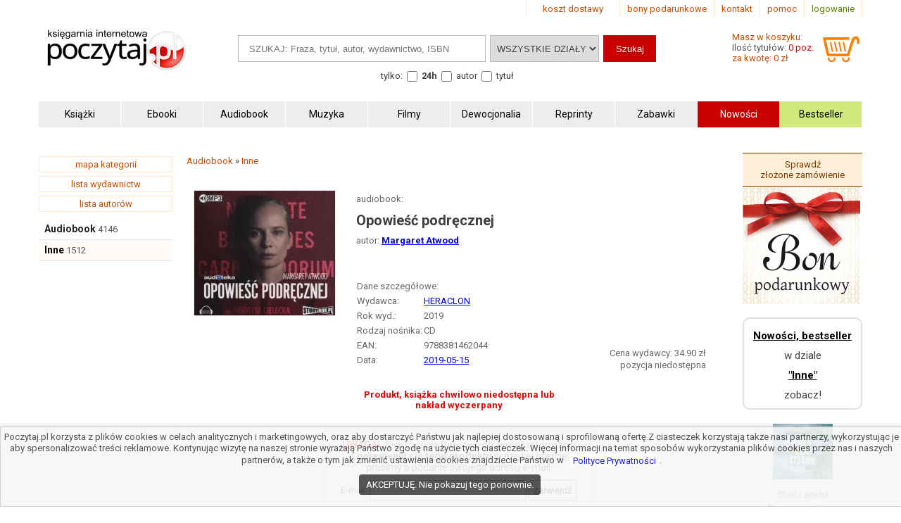

--- FILE ---
content_type: text/html; charset=UTF-8
request_url: https://www.poczytaj.pl/ksiazka/opowiesc-podrecznej-atwood-margaret,441325
body_size: 10714
content:
<!DOCTYPE html>
<html lang="pl">
<head>
<link href="https://www.google-analytics.com" rel="preconnect">
<meta http-equiv="Content-Type" content="text/html; charset=UTF-8" />
<meta name="application-name" content="poczytaj.pl - księgarnia internetowa" />
<meta name="language" content="pl" />
<title lang="pl-pl">Opowieść podręcznej - Margaret Atwood - Audiobook - 9788381462044 | Księgarnia internetowa Poczytaj.pl</title>
<meta name="author" content="poczytaj.pl" />
<meta name="classification" content="księgarnia internetowa" />
<meta name="copyrights" content="Księgarnia internetowa Poczytaj.pl" />
<base href="https://www.poczytaj.pl" />
<link rel="dns-prefetch" href="https://fonts.gstatic.com" crossorigin="" />
<link rel="dns-prefetch" href="https://fonts.googleapis.com" crossorigin="" />
<link rel="dns-prefetch" href="https://static.poczytaj.pl" />

<meta name="description" content="Wstrząsająca antyutopia o piekle kobiet. Świat jak z najgorszego koszmaru, gdzie reżim i ortodoksja są jedynym prawem. Freda jest Podręczną w Republice Gilead. Może opuszczać dom swojego Komendanta i jego Żony tylko raz dziennie, aby pójść na... - ISBN: 978-83-8146-204-4" /><meta name="keywords" content="Opowieść podręcznej Audiobook" />
<meta name="robots" content="index, follow" />
<meta name="googlebot" content="index, follow" />
<link rel="canonical" href="https://www.poczytaj.pl/audiobook/opowiesc-podrecznej-atwood-margaret,441325" /><meta property="og:image" content="https://staticl.poczytaj.pl/441000/opowiesc-podrecznej-atwood-margaret,441325-l.jpg" />
<link rel="preload" as="image" href="https://staticl.poczytaj.pl/441000/opowiesc-podrecznej-atwood-margaret,441325-s.jpg" /><meta name="Distribution" content="Global" />
<meta name="language" content="pl" />  
<link rel="shortcut icon" href="https://www.poczytaj.pl/favicon.ico"  />
<meta name="viewport" content="width=device-width, initial-scale=1" />
<meta http-equiv="X-UA-Compatible" content="IE=edge">
<link rel="StyleSheet" type="text/css" href="https://static.poczytaj.pl/style.css?datcss=33175610132" media="all" blocking="render"  /> <link rel="StyleSheet" type="text/css" href="https://static.poczytaj.pl/responsive.css?datcss=313535210141" blocking="render" /> <link rel="apple-touch-icon-precomposed" href="https://www.poczytaj.pl/apple-touch-icon.png" />

<!--[if lt IE 9]>
                <script src="/html5shiv.js" async></script>
<![endif]-->

 <!--[if lte IE 7]>
	<link rel="stylesheet" type="text/css" href="/style_6_IE7.css" media="all" />
<![endif]-->

<script>
window.suggestmeyes_loaded = true;
function stronanowa(strToUrl, szer, wys)
{
strToUrll=strToUrl;
opcje='toolbar=no,location=no,directories=no,status=no,menubar=no,scrollbars=no,resizable=no,copyhistory=no,width='+szer+',height='+wys;
nazwa='Jpg'+szer+"x"+wys;
window.open(strToUrll,nazwa,opcje);
};

function utworz_ciasteczko(nazwa, value, dni) 
{
var date = new Date();
date.setTime(date.getTime() + (dni*24*60*60*1000));
var czas = "; expires=" + date.toGMTString();
document.cookie = nazwa+"="+value+czas+"; domain=www.poczytaj.pl;path=/";
}

function czytaj_cookie(nazwa) {
var nazwy = nazwa + "=";
var za = document.cookie.split(';');
for(var i=0; i < za.length; i++) 
{
var c = za[i];
while (c.charAt(0) == ' ') c = c.substring(1, c.length);
if (c.indexOf(nazwy) == 0) return c.substring(nazwy.length, c.length);}
return null;
}

function zamknij_okno_ciasteczka() 
{
utworz_ciasteczko('cookies_zamkniete', 'T', 365);
document.getElementById('cookies_wiadomosc').style.display = 'none';
}

function sprawdz_okno_ciasteczka() 
{
if(czytaj_cookie('cookies_zamkniete') == 'T') {document.getElementById('cookies_wiadomosc').style.display = 'none';}
}
 function Display(id) {
document.getElementById('dodaj_recenzja'+id).innerHTML='<iframe id="ramka_recenzja" src="https://www.poczytaj.pl/recenzja_form.php?id_produktu=441325&amp;id_opinia='+id+'"></iframe>';
document.getElementById('dodaj_recenzja'+id).style.display ='block';
 } 
 </script>
<!-- Google Tag Manager -->
<script>(function(w,d,s,l,i){w[l]=w[l]||[];w[l].push({'gtm.start':
new Date().getTime(),event:'gtm.js'});var f=d.getElementsByTagName(s)[0],
j=d.createElement(s),dl=l!='dataLayer'?'&l='+l:'';j.async=true;j.src=
'https://www.googletagmanager.com/gtm.js?id='+i+dl;f.parentNode.insertBefore(j,f);
})(window,document,'script','dataLayer','GTM-PF2QR9K');</script>
<!-- End Google Tag Manager -->
</head><body><!-- Google Tag Manager (noscript) -->
<noscript><iframe src="https://www.googletagmanager.com/ns.html?id=GTM-PF2QR9K"
height="0" width="0" style="display:none;visibility:hidden"></iframe></noscript>
<!-- End Google Tag Manager (noscript) --><header>
<div id="nav_gora"><div class="wyloguj"><a rel="nofollow" href="https://www.poczytaj.pl/koszyk#logowanie" class="logout">logowanie</a></div>
<div class="nav_but"><a href="https://www.poczytaj.pl/pomoc"  title="pomoc - jak zamówić, jak zapłacić">pomoc</a></div>
<div class="nav_but"><a href="https://www.poczytaj.pl/o-firmie" title="adres, telefony, email">kontakt</a></div>
<div><a href="https://www.poczytaj.pl/bony-prezentowe"  title="Strona z bonami podarunkowymi">bony podarunkowe</a></div> 
<div class="koszt_dostawy"><a href="https://www.poczytaj.pl/koszty-wysylki"  title="tabela kosztów dostarczenia przesyłki">koszt dostawy</a></div> 
</div> <div class="clear"></div>

<div id="box_logo">
<script type="application/ld+json">
{
  "@context": "http://schema.org",
  "@type": "Organization",
  "url": "https://www.poczytaj.pl",
  "logo": "https://static.poczytaj.pl/grafika/logo-poczytaj.svg",
  "name": "Księgarnia Poczytaj.pl"
}
</script><a href="https://www.poczytaj.pl" title="Strona główna" ><img src="https://static.poczytaj.pl/grafika/logo-poczytaj.svg"   alt="Logo Poczytaj.pl"  height="60" width="200" /></a></div><div id='koszyk_info'>
<div class="float_left">
<a rel="nofollow" href="https://www.poczytaj.pl/koszyk"  title="koszyk zamówienia">
<div><span>Masz w koszyku:</span></div>
<div class="cart" style="color:#575757">Ilość tytułów: <span class="red">0 poz.</span><span class="display_block"> za kwotę: 0 zł</span></div>
</a>
</div>
<div class="float_right">
<a rel="nofollow" href="https://www.poczytaj.pl/koszyk"  title="koszyk zamówienia"><img src="https://static.poczytaj.pl/grafika/koszyk.svg"  alt="pokaz koszyk"   height="40" width="60" /></a>
</div></div>
<script type="application/ld+json">
{
  "@context": "http://schema.org",
  "@type": "WebSite",
  "url": "https://www.poczytaj.pl",
  "potentialAction": [{
    "@type": "SearchAction",
    "target": "https://www.poczytaj.pl/index.php?akcja=pokaz_ksiazki&szukaj={szukaj}",
    "query-input": "required name=szukaj"
  }]
}
</script>
<div id="box_szukaj">
<form action="https://www.poczytaj.pl/index.php" method="get"><input type="hidden" name="akcja" value="pokaz_ksiazki" /><div id="button" style="vertical-align:top; margin: 0 5px 0 0;cursor: pointer;"><img src="https://static.poczytaj.pl/grafika/menu_b.png" width="40" height="40" alt="rozwiń menu"/></div><div style="vertical-align:top">
<label style="display: none !important" for="search"><span>Szukaj: </span></label>
<input type="text" value="" id="search" name="szukaj" placeholder="SZUKAJ: Fraza, tytuł, autor, wydawnictwo, ISBN" size="20" class="szukaj" required=""/></div><div style="vertical-align:top"><label style="display: none !important" for="category"><span>Kategoria: </span></label><select id="category" name="kategoria_szukaj" class="kategoria_szukaj">
<option value="cala_oferta" selected="selected">WSZYSTKIE DZIAŁY</option>
<option value="01000000"  >KSIĄŻKI</option> <option value="08000000">PODRĘCZNIKI</option> <option value="10000000">AUDIOBOOK</option> <option value="04000000">MUZYKA</option> <option value="07000000">FILMY</option> <option value="06000000">MULTIMEDIA</option> <option value="09000000">ZABAWKI</option>
</select></div><div style="vertical-align:top"><input type="submit" value="Szukaj"  class="szukaj_t" /></div><input type="hidden" name="id" value="best" /><input type="hidden" name="limit" value="10" /><div class="box_check"><span>tylko:</span>
<input class="checkbox" name="czas_realizacji" id="24h" type="checkbox" value="24"  />&nbsp;<label for="24h"><b>24h</b></label>
<fieldset style="display:inline;border:0"><input class="checkbox" name="gdzie" id="autor" type="checkbox" value="autor"  /> <label for="autor">autor</label> 
<input class="checkbox" name="gdzie" id="tytul" type="checkbox" value="tytul"  />  <label for="tytul">tytuł</label></fieldset>   
  
</div></form></div><div class="clear"></div><div id="nawigacja">
<nav>
<ul>
<li><a href="https://www.poczytaj.pl/k/ksiazki"  title="Książki - Tanie książki każdego rodzaju i tematyki"><strong>Książki</strong></a></li>
<li><a href="https://www.poczytaj.pl/k/e-book"  title="Ebooki"><strong><span>Ebooki</span></strong></a></li>
<li><a href="https://www.poczytaj.pl/k/audiobook"   title="Najlepsze Audiobooki | Tanie Audiobooki mp3"><strong>Audiobook</strong></a></li>
<li><a href="https://www.poczytaj.pl/k/muzyka"   title="Utwory muzyczne, piosenki, muzyka, płyty"><strong>Muzyka</strong></a></li>
<li><a href="https://www.poczytaj.pl/k/filmy"  title="Filmy | Oferta filmów DVD"><strong>Filmy</strong></a></li>
<li><a href="https://www.poczytaj.pl/k/dewocjonalia"  title="Dewocjonalia"><strong>Dewocjonalia</strong></a></li>
<li><a href="https://www.poczytaj.pl/k/reprinty"  title="Reprinty"><strong>Reprinty</strong></a></li>
<li><a href="https://www.poczytaj.pl/k/zabawki"  title="Zabawki dla dzieci"><strong>Zabawki</strong></a></li>
<li class="nowosc"><a href="https://www.poczytaj.pl/nowosci"  title="Ostatnio dodane książki"><strong>Nowości</strong></a></li>
<li class="bestseller"><a href="https://www.poczytaj.pl/bestseller"  title="Najlepiej sprzedające się książki"><strong>Bestseller</strong></a></li>
</ul>
</nav>
</div>
<div class="clear"></div>
</header><aside><div id="cookies_wiadomosc">
 Poczytaj.pl korzysta z plików cookies w celach analitycznych i marketingowych, oraz aby dostarczyć Państwu jak najlepiej dostosowaną i sprofilowaną ofertę.Z ciasteczek korzystają także nasi partnerzy, wykorzystując je aby spersonalizować treści reklamowe. Kontynując wizytę na naszej stronie wyrażają Państwo zgodę na użycie tych ciasteczek. Więcej informacji na temat sposobów wykorzystania plików cookies przez nas i naszych partnerów, a także o tym jak zmienić ustawienia cookies znajdziecie Państwo w <a href="https://www.poczytaj.pl/polityka_prywatnosci" title="Polityka Prywatnosci" style="color: #00f; background-color: #fff;">Polityce Prywatności</a>.<br /><div style="  line-height: 13px;
  background-color: #424242;
  padding: 8px 10px;
  margin: 10px;
  margin-left: 0px;
  display: inline-block;
  vertical-align: middle;
  color: #FFF;
  border-radius: 4px;
  margin-left: 5px;
  text-decoration: none;
  cursor: pointer;
" onclick="javascript:zamknij_okno_ciasteczka();" id="zamknji_okno_cookies"> AKCEPTUJĘ. Nie pokazuj tego ponownie. </div ></div>
<script>sprawdz_okno_ciasteczka();</script></aside><div id="sekcja">
<div id="lewa_kolumna">
<div class="ramka"><a href="https://www.poczytaj.pl/k" title="lista kategorii">mapa kategorii</a></div>
<div class="ramka"><a href="https://www.poczytaj.pl/w">lista wydawnictw</a>
</div>
<div class="ramka"><a href="https://www.poczytaj.pl/indeks_autorow">lista autorów</a>
</div> <nav><div id="menu_k" ><div id="nav_pion"><ul><li class="lis1"><a href="https://www.poczytaj.pl/k/audiobook"  class="kat1"  title="Najlepsze Audiobooki | Tanie Audiobooki mp3">Audiobook</a><span>&nbsp;4146</span></li>
<li class="lis1 z"><a href="https://www.poczytaj.pl/k/audiobook-inne" class="kat2" title="Audiobook inne"><b>Inne</b></a><span>&nbsp;1512</span></li>
</ul></div></div>    <script type="application/ld+json">
{
  "@context": "http://schema.org",
  "@type": "BreadcrumbList",
  "itemListElement": [
   {
    "@type": "ListItem",
    "position": 1,
    "item": {
      "@id": "https://www.poczytaj.pl",
      "name": "Księgarnia"
    }
  },{
    "@type": "ListItem",
    "position": 2,
    "item": {
      "@id": "https://www.poczytaj.pl/k/audiobook",
      "name": "Audiobook"
    }
  },{
    "@type": "ListItem",
    "position": 3,
    "item": {
      "@id": "https://www.poczytaj.pl/k/audiobook-inne",
      "name": "Inne"
    }
  }  ]
}
</script>  
 </nav></div><main id="main1"><div id="sciezka"><div><div><a href="https://www.poczytaj.pl/k/audiobook"  title="Najlepsze Audiobooki | Tanie Audiobooki mp3"><span>Audiobook</span></a> &#187; <div><a href="https://www.poczytaj.pl/k/audiobook-inne"  title="Audiobook inne"><span>Inne</span></a> </div></div></div><div class="p"></div></div>
<article>
<div class="produkt_tytul"><span class="dane margin display_block">audiobook: </span><h1>Opowieść podręcznej</h1><div class="dane margin display_block"><div class="text_left  margin display_block"><span class="text">autor: </span>  <h2 style="display: inline"><a href="https://www.poczytaj.pl/a/margaret-atwood" class="czytaj_wiecej" title="Lista publikacji Margaret Atwood">Margaret&nbsp;Atwood</a></h2> </div></div></div> 
<div class="gallerycontainer"><div id="links">
    <img  src="https://staticl.poczytaj.pl/441000/opowiesc-podrecznej-atwood-margaret,441325-s.jpg"  height="177" width="200"  onclick="openModal();currentSlide(1)" class="hover-shadow cursor" alt="Opowieść podręcznej - pudełko audiobooku">
  </div> </div>
<div id="produkt_info">  
<div class="danebox"><table><tr><td colspan="2"><span>Dane szczegółowe:</span></td></tr><tr><td>Wydawca: </td><td><a href="https://www.poczytaj.pl/w/heraclon" class="czytaj_wiecej" title="Wydawnictwo HERACLON"><span>HERACLON</span></a></td></tr><tr><td>Rok wyd.: </td><td><span>2019</span></td> </tr><tr><td>Rodzaj nośnika: </td><td>CD</td></tr><tr><td>EAN: </td><td><span>9788381462044</span> </td></tr><tr><td>Data: </td><td><a href="/nowosci/2019-05-15" class="czytaj_wiecej" title="książki dodane w dniu: 2019-05-15">2019-05-15</a></td></tr></table></div>
<div class="cenabox"><div class="produkt_cena" style="text-align:right;margin:0px;vertical-align:bottom"><span class="dane"> Cena wydawcy: 34.90&nbsp;zł</span><span class="dane display_block">pozycja niedostępna</span>
</div></div>
 </div> 
 <div class="clear"></div> <aside></aside><aside><div class="clear"></div><div class="padding" style="width:280px; text-align:center;margin:20px auto"><span class="komunikat"> Produkt, książka chwilowo niedostępna lub nakład wyczerpany</span></div>  
<div class="ramka" style="border:#FFBF80 solid 1px; width:360px; padding:10px; text-align:center;margin:auto">
<div class="padding" style="margin:auto; font-size:14px">
<span class="komunikat"  style="font-size:14px" ><b>UWAGA!</b></span> Jeśli chcecie Państwo otrzymać informacje o&nbsp;<b>pojawieniu się tego produktu</b>  w naszej ofercie, 
 prosimy o podanie swojego adresu e-mail.
</div> 
<div class="padding" style="margin:auto"><form action="/index.php" method="post">
<input type="hidden" name="akcja" value="dodaj_do_listy_do_powiadomienia" />
<input type="hidden" name="id_produktu" value="441325" />
<label for="dodaj_do_listy">E-mail:</label>
<input type="text" name="email" size="25" id="dodaj_do_listy" class="padding" />&nbsp;<input type="submit" value="zatwierdź" class="padding" />
</form>
</div></div>
</aside><div class="row"></div>

<div id="myModal" class="modal">
  <span class="close cursor" onclick="closeModal()">&times;</span>
  <div class="modal-content">  
  
 <div class="mySlides">
      <div class="numbertext">1 / 1</div>
      <img src="https://static.poczytaj.pl/grafika/loading.gif" data-src="https://staticl.poczytaj.pl/441000/opowiesc-podrecznej-atwood-margaret,441325-l.jpg"  style="width:100%" class="captionText lazy" alt="Opowieść podręcznej - pudełko audiobooku">
    </div>
 <div class="caption-container">
      <p id="caption"></p>
    </div>
  </div>
</div>


<script>
function openModal() {
  document.getElementById("myModal").style.display = "block";
}

function closeModal() {
  document.getElementById("myModal").style.display = "none";
}

var slideIndex = 1;
showSlides(slideIndex);

function plusSlides(n) {
  showSlides(slideIndex += n);
}

function currentSlide(n) {
  showSlides(slideIndex = n);
}

function showSlides(n) {
  var i;
  var slides = document.getElementsByClassName("mySlides");
  var dots = document.getElementsByClassName("captionText");
  var captionText = document.getElementById("caption");
  if (n > slides.length) {slideIndex = 1}
  if (n < 1) {slideIndex = slides.length}
  for (i = 0; i < slides.length; i++) {
      slides[i].style.display = "none";
  }
  slides[slideIndex-1].style.display = "block";
  captionText.innerHTML = dots[slideIndex-1].alt;
}
</script>


 <div class="opis_czytaj"><h3 style="margin: 5px 0 5px 0; text-indent: 0px;">Opis audiobooka:</h3><p>Wstrząsająca antyutopia o piekle kobiet. Świat jak z najgorszego koszmaru, gdzie reżim i ortodoksja są jedynym prawem.</p>
<p>Freda jest Podręczną w Republice Gilead. Może opuszczać dom swojego Komendanta i jego Żony tylko raz dziennie, aby pójść na targ, gdzie wszystkie napisy zostały zastąpione przez obrazki, bo Podręcznym już nie wolno czytać. Co miesiąc musi pokornie leżeć i modlić się, aby jej zarządca ją zapłodnił, bo w czasach malejącego przyrostu naturalnego tylko ciężarne Podręczne mają jakąś wartość.</p>
<p>Ale Freda pamięta jeszcze, choć wydaje się to nierealne, że kiedyś miała kochającego męża, wychowywali córeczkę, miała pracę, własne pieniądze i mogła mówić. Ale tego świata już nie ma?<br />Czyta Magdalena Cielecka</p><p>Audiobook „Opowieść podręcznej” - oprawa CD - Wydawca: HERACLON. </p></div></article><aside><div class="box_zobacz_rowniez_t"><span> Margaret Atwood
- autor m.in.: </span></div><div class="box_zobacz_rowniez"><div class="okladka"><a href="https://www.poczytaj.pl/ksiazka/palace-pytania-eseje-aktualne-z-lat-2004-2021-margaret,673068"><img src="https://static.poczytaj.pl/grafika/loading.gif" data-src="https://staticl.poczytaj.pl/673000/palace-pytania-eseje-aktualne-z-lat-2004-2021-margaret,673068-s.jpg"    class="lazy"  style="margin:0 0 10px 0" width="120"  alt="Palące pytania. Eseje aktualne - okładka książki"  /></a></div>
<h3><a href="https://www.poczytaj.pl/ebook/palace-pytania-eseje-aktualne-z-lat-2004-2021-margaret,673068"  class="tytul" title="Palące pytania. Eseje aktualne - Margaret Atwood">Palące pytania. Eseje aktualne z lat 2004-2021</a></h3><span class="dane display_block"></span></div><div class="box_zobacz_rowniez"><div class="okladka"><a href="https://www.poczytaj.pl/ksiazka/wdowi-las-margaret-atwood,660555"><img src="https://static.poczytaj.pl/grafika/loading.gif" data-src="https://staticl.poczytaj.pl/660000/wdowi-las-margaret-atwood,660555-s.jpg"    class="lazy"  style="margin:0 0 10px 0" width="120"  alt="Wdowi las - okładka książki"  /></a></div>
<h3><a href="https://www.poczytaj.pl/ebook/wdowi-las-margaret-atwood,660555"  class="tytul" title="Wdowi las - Margaret Atwood">Wdowi las</a></h3><span class="dane display_block"></span></div><div class="box_zobacz_rowniez"><div class="okladka"><a href="https://www.poczytaj.pl/ksiazka/maddaddam-margaret-atwood,659586"><img src="https://static.poczytaj.pl/grafika/loading.gif" data-src="https://staticl.poczytaj.pl/659000/maddaddam-margaret-atwood,659586-s.jpg"    class="lazy"  style="margin:0 0 10px 0" width="120"  alt="MaddAddam - okładka książki"  /></a></div>
<h3><a href="https://www.poczytaj.pl/ebook/maddaddam-margaret-atwood,659586"  class="tytul" title="MaddAddam - Margaret Atwood">MaddAddam</a></h3><span class="dane display_block"></span></div><div class="box_zobacz_rowniez"><div class="okladka"><a href="https://www.poczytaj.pl/ksiazka/opowiesc-podrecznej-margaret-atwood,659510"><img src="https://static.poczytaj.pl/grafika/loading.gif" data-src="https://staticl.poczytaj.pl/659000/opowiesc-podrecznej-margaret-atwood,659510-s.jpg"    class="lazy"  style="margin:0 0 10px 0" width="120"  alt="Opowieść Podręcznej - okładka książki"  /></a></div>
<h3><a href="https://www.poczytaj.pl/ebook/opowiesc-podrecznej-margaret-atwood,659510"  class="tytul" title="Opowieść Podręcznej - Margaret Atwood">Opowieść Podręcznej</a></h3><span class="dane display_block"></span></div><div class="box_zobacz_rowniez"><div class="okladka"><a href="https://www.poczytaj.pl/ksiazka/kobieta-do-zjedzenia-margaret-atwood,659295"><img src="https://static.poczytaj.pl/grafika/loading.gif" data-src="https://staticl.poczytaj.pl/659000/kobieta-do-zjedzenia-margaret-atwood,659295-s.jpg"    class="lazy"  style="margin:0 0 10px 0" width="120"  alt="Kobieta do zjedzenia - okładka książki"  /></a></div>
<h3><a href="https://www.poczytaj.pl/ebook/kobieta-do-zjedzenia-margaret-atwood,659295"  class="tytul" title="Kobieta do zjedzenia - Margaret Atwood">Kobieta do zjedzenia</a></h3><span class="dane display_block"></span></div><div class="box_zobacz_rowniez"><div class="okladka"><a href="https://www.poczytaj.pl/ksiazka/serce-umiera-ostatnie-margaret-atwood,659022"><img src="https://static.poczytaj.pl/grafika/loading.gif" data-src="https://staticl.poczytaj.pl/659000/serce-umiera-ostatnie-margaret-atwood,659022-s.jpg"    class="lazy"  style="margin:0 0 10px 0" width="120"  alt="Serce umiera ostatnie - okładka książki"  /></a></div>
<h3><a href="https://www.poczytaj.pl/ebook/serce-umiera-ostatnie-margaret-atwood,659022"  class="tytul" title="Serce umiera ostatnie - Margaret Atwood">Serce umiera ostatnie</a></h3><span class="dane display_block"></span></div><div class="box_zobacz_rowniez"><div class="okladka"><a href="https://www.poczytaj.pl/ksiazka/oryks-i-derkacz-margaret-atwood,659001"><img src="https://static.poczytaj.pl/grafika/loading.gif" data-src="https://staticl.poczytaj.pl/659000/oryks-i-derkacz-margaret-atwood,659001-s.jpg"    class="lazy"  style="margin:0 0 10px 0" width="120"  alt="Oryks i Derkacz - okładka książki"  /></a></div>
<h3><a href="https://www.poczytaj.pl/ebook/oryks-i-derkacz-margaret-atwood,659001"  class="tytul" title="Oryks i Derkacz - Margaret Atwood">Oryks i Derkacz</a></h3><span class="dane display_block"></span></div><div class="box_zobacz_rowniez"><div class="okladka"><a href="https://www.poczytaj.pl/ksiazka/rok-potopu-margaret-atwood,658813"><img src="https://static.poczytaj.pl/grafika/loading.gif" data-src="https://staticl.poczytaj.pl/658000/rok-potopu-margaret-atwood,658813-s.jpg"    class="lazy"  style="margin:0 0 10px 0" width="120"  alt="Rok Potopu - okładka książki"  /></a></div>
<h3><a href="https://www.poczytaj.pl/ebook/rok-potopu-margaret-atwood,658813"  class="tytul" title="Rok Potopu - Margaret Atwood">Rok Potopu</a></h3><span class="dane display_block"></span></div><div class="box_zobacz_rowniez"><div class="okladka"><a href="https://www.poczytaj.pl/ksiazka/ruchome-cele-eseje-umyslne-z-lat-1982-2004-margaret,616166"><img src="https://static.poczytaj.pl/grafika/loading.gif" data-src="https://staticl.poczytaj.pl/616000/ruchome-cele-eseje-umyslne-z-lat-1982-2004-margaret,616166-s.jpg"    class="lazy"  style="margin:0 0 10px 0" width="120"  alt="Ruchome cele. Eseje umyślne z lat - okładka książki"  /></a></div>
<h3><a href="https://www.poczytaj.pl/ebook/ruchome-cele-eseje-umyslne-z-lat-1982-2004-margaret,616166"  class="tytul" title="Ruchome cele. Eseje umyślne z - Margaret Atwood">Ruchome cele. Eseje umyślne z lat 1982-2004</a></h3><span class="dane display_block"></span></div><div class="box_zobacz_rowniez"><div class="okladka"><a href="https://www.poczytaj.pl/ksiazka/zbojecka-narzeczona-margaret-atwood,616168"><img src="https://static.poczytaj.pl/grafika/loading.gif" data-src="https://staticl.poczytaj.pl/616000/zbojecka-narzeczona-margaret-atwood,616168-s.jpg"    class="lazy"  style="margin:0 0 10px 0" width="120"  alt="Zbójecka narzeczona - okładka książki"  /></a></div>
<h3><a href="https://www.poczytaj.pl/ebook/zbojecka-narzeczona-margaret-atwood,616168"  class="tytul" title="Zbójecka narzeczona - Margaret Atwood">Zbójecka narzeczona</a></h3><span class="dane display_block"></span></div><div class="box_zobacz_rowniez"><div class="okladka"><a href="https://www.poczytaj.pl/ksiazka/maddaddam-atwood-margaret,592746"><img src="https://static.poczytaj.pl/grafika/loading.gif" data-src="https://staticl.poczytaj.pl/592000/maddaddam-atwood-margaret,592746-s.jpg"    class="lazy"  style="margin:0 0 10px 0" width="120"  alt="MaddAddam - okładka książki"  /></a></div>
<h3><a href="https://www.poczytaj.pl/ksiazka/maddaddam-atwood-margaret,592746"  class="tytul" title="MaddAddam - Margaret Atwood">MaddAddam</a></h3><span class="dane display_block"></span></div><div class="box_zobacz_rowniez"><div class="okladka"><a href="https://www.poczytaj.pl/ksiazka/czternascie-nocy-atwood-margaret,592329"><img src="https://static.poczytaj.pl/grafika/loading.gif" data-src="https://staticl.poczytaj.pl/592000/czternascie-nocy-atwood-margaret,592329-s.jpg"    class="lazy"  style="margin:0 0 10px 0" width="120"  alt="Czternaście nocy - okładka książki"  /></a></div>
<h3><a href="https://www.poczytaj.pl/ksiazka/czternascie-nocy-atwood-margaret,592329"  class="tytul" title="Czternaście nocy - Margaret Atwood">Czternaście nocy</a></h3><span class="dane display_block"></span></div><div class="box_zobacz_rowniez"><div class="okladka"><a href="https://www.poczytaj.pl/ksiazka/rok-potopu-atwood-margaret,586996"><img src="https://static.poczytaj.pl/grafika/loading.gif" data-src="https://staticl.poczytaj.pl/586000/rok-potopu-atwood-margaret,586996-s.jpg"    class="lazy"  style="margin:0 0 10px 0" width="120"  alt="Rok Potopu - okładka książki"  /></a></div>
<h3><a href="https://www.poczytaj.pl/ksiazka/rok-potopu-atwood-margaret,586996"  class="tytul" title="Rok Potopu - Margaret Atwood">Rok Potopu</a></h3><span class="dane display_block"></span></div><div class="box_zobacz_rowniez"><div class="okladka"><a href="https://www.poczytaj.pl/ksiazka/oryks-i-derkacz-atwood-margaret,582034"><img src="https://static.poczytaj.pl/grafika/loading.gif" data-src="https://staticl.poczytaj.pl/582000/oryks-i-derkacz-atwood-margaret,582034-s.jpg"    class="lazy"  style="margin:0 0 10px 0" width="120"  alt="Oryks i Derkacz - okładka książki"  /></a></div>
<h3><a href="https://www.poczytaj.pl/ksiazka/oryks-i-derkacz-atwood-margaret,582034"  class="tytul" title="Oryks i Derkacz - Margaret Atwood">Oryks i Derkacz</a></h3><span class="dane display_block"></span></div><div class="box_zobacz_rowniez"><div class="okladka"><a href="https://www.poczytaj.pl/ksiazka/wdowi-las-atwood-margaret,581688"><img src="https://static.poczytaj.pl/grafika/loading.gif" data-src="https://staticl.poczytaj.pl/581000/wdowi-las-atwood-margaret,581688-s.jpg"    class="lazy"  style="margin:0 0 10px 0" width="120"  alt="Wdowi las - okładka książki"  /></a></div>
<h3><a href="https://www.poczytaj.pl/ksiazka/wdowi-las-atwood-margaret,581688"  class="tytul" title="Wdowi las - Margaret Atwood">Wdowi las</a></h3><span class="dane display_block"></span></div><div class="box_zobacz_rowniez"><div class="okladka"><a href="https://www.poczytaj.pl/ksiazka/opowiesc-podrecznej-atwood-margaret,576113"><img src="https://static.poczytaj.pl/grafika/loading.gif" data-src="https://staticl.poczytaj.pl/576000/opowiesc-podrecznej-atwood-margaret,576113-s.jpg"    class="lazy"  style="margin:0 0 10px 0" width="120"  alt="Opowieść Podręcznej - okładka książki"  /></a></div>
<h3><a href="https://www.poczytaj.pl/ksiazka/opowiesc-podrecznej-atwood-margaret,576113"  class="tytul" title="Opowieść Podręcznej - Margaret Atwood">Opowieść Podręcznej</a></h3><span class="dane display_block"></span></div><div class="box_zobacz_rowniez"><div class="okladka"><a href="https://www.poczytaj.pl/ksiazka/wiersze-przychodza-pozno-atwood-margaret,550365"><img src="https://static.poczytaj.pl/grafika/loading.gif" data-src="https://staticl.poczytaj.pl/550000/wiersze-przychodza-pozno-atwood-margaret,550365-s.jpg"    class="lazy"  style="margin:0 0 10px 0" width="120"  alt="Wiersze przychodzą późno - okładka książki"  /></a></div>
<h3><a href="https://www.poczytaj.pl/ksiazka/wiersze-przychodza-pozno-atwood-margaret,550365"  class="tytul" title="Wiersze przychodzą późno - Margaret Atwood">Wiersze przychodzą późno</a></h3><span class="dane display_block"></span></div><div class="box_zobacz_rowniez"><div class="okladka"><a href="https://www.poczytaj.pl/ksiazka/kobieta-do-zjedzenia-atwood-margaret,542123"><img src="https://static.poczytaj.pl/grafika/loading.gif" data-src="https://staticl.poczytaj.pl/542000/kobieta-do-zjedzenia-atwood-margaret,542123-s.jpg"    class="lazy"  style="margin:0 0 10px 0" width="120"  alt="Kobieta do zjedzenia - okładka książki"  /></a></div>
<h3><a href="https://www.poczytaj.pl/ksiazka/kobieta-do-zjedzenia-atwood-margaret,542123"  class="tytul" title="Kobieta do zjedzenia - Margaret Atwood">Kobieta do zjedzenia</a></h3><span class="dane display_block"></span></div><div class="box_zobacz_rowniez"><div class="okladka"><a href="https://www.poczytaj.pl/ksiazka/ruchome-cele-atwood-margaret,511195"><img src="https://static.poczytaj.pl/grafika/loading.gif" data-src="https://staticl.poczytaj.pl/511000/ruchome-cele-atwood-margaret,511195-s.jpg"    class="lazy"  style="margin:0 0 10px 0" width="120"  alt="Ruchome cele - okładka książki"  /></a></div>
<h3><a href="https://www.poczytaj.pl/ksiazka/ruchome-cele-atwood-margaret,511195"  class="tytul" title="Ruchome cele - Margaret Atwood">Ruchome cele</a></h3><span class="dane display_block"></span></div><div class="box_zobacz_rowniez"><div class="okladka"><a href="https://www.poczytaj.pl/ksiazka/zbojecka-narzeczona-atwood-margaret,511913"><img src="https://static.poczytaj.pl/grafika/loading.gif" data-src="https://staticl.poczytaj.pl/511000/zbojecka-narzeczona-atwood-margaret,511913-s.jpg"    class="lazy"  style="margin:0 0 10px 0" width="120"  alt="Zbójecka narzeczona - okładka książki"  /></a></div>
<h3><a href="https://www.poczytaj.pl/ksiazka/zbojecka-narzeczona-atwood-margaret,511913"  class="tytul" title="Zbójecka narzeczona - Margaret Atwood">Zbójecka narzeczona</a></h3><span class="dane display_block"></span></div><div class="box_zobacz_rowniez"><div class="okladka"><a href="https://www.poczytaj.pl/ksiazka/opowiesc-podrecznej-atwood-margaret,489836"><img src="https://static.poczytaj.pl/grafika/loading.gif" data-src="https://staticl.poczytaj.pl/489000/opowiesc-podrecznej-atwood-margaret,489836-s.jpg"    class="lazy"  style="margin:0 0 10px 0" width="120"  alt="Opowieść podręcznej - okładka książki"  /></a></div>
<h3><a href="https://www.poczytaj.pl/ksiazka/opowiesc-podrecznej-atwood-margaret,489836"  class="tytul" title="Opowieść podręcznej - Margaret Atwood">Opowieść podręcznej</a></h3><span class="dane display_block"></span></div><div class="box_zobacz_rowniez"><div class="okladka"><a href="https://www.poczytaj.pl/ksiazka/cd-mp3-testamenty-margaret-atwood,464542"><img src="https://static.poczytaj.pl/grafika/loading.gif" data-src="https://staticl.poczytaj.pl/464000/cd-mp3-testamenty-margaret-atwood,464542-s.jpg"    class="lazy"  style="margin:0 0 10px 0" width="120"  alt="Testamenty (CD mp3) - okładka książki"  /></a></div>
<h3><a href="https://www.poczytaj.pl/audiobook/cd-mp3-testamenty-margaret-atwood,464542"  class="tytul" title="Testamenty (CD mp3) - Margaret Atwood">Testamenty (CD mp3)</a></h3><span class="dane display_block"></span></div><div class="box_zobacz_rowniez"><div class="okladka"><a href="https://www.poczytaj.pl/ksiazka/serce-umiera-ostatnie-wyd-2-margaret-atwood,463930"><img src="https://static.poczytaj.pl/grafika/loading.gif" data-src="https://staticl.poczytaj.pl/463000/serce-umiera-ostatnie-wyd-2-margaret-atwood,463930-s.jpg"    class="lazy"  style="margin:0 0 10px 0" width="120"  alt="Serce umiera ostatnie - okładka książki"  /></a></div>
<h3><a href="https://www.poczytaj.pl/ksiazka/serce-umiera-ostatnie-wyd-2-margaret-atwood,463930"  class="tytul" title="Serce umiera ostatnie - Margaret Atwood">Serce umiera ostatnie</a></h3><span class="dane display_block"></span></div><div class="box_zobacz_rowniez"><div class="okladka"><a href="https://www.poczytaj.pl/ksiazka/kamienne-poslanie-atwood-margaret,455778"><img src="https://static.poczytaj.pl/grafika/loading.gif" data-src="https://staticl.poczytaj.pl/455000/kamienne-poslanie-atwood-margaret,455778-s.jpg"    class="lazy"  style="margin:0 0 10px 0" width="120"  alt="Kamienne posłanie - okładka książki"  /></a></div>
<h3><a href="https://www.poczytaj.pl/ksiazka/kamienne-poslanie-atwood-margaret,455778"  class="tytul" title="Kamienne posłanie - Margaret Atwood">Kamienne posłanie</a></h3><span class="dane display_block"></span></div><div><div class="box_zobacz_rowniez_t"><span>Kupujący tę pozycję zamówili również:</span></div><div class="box_zobacz_rowniez"><div class="okladka"><a href="https://www.poczytaj.pl/ksiazka/filary-ziemi-tom-13-follett-ken,443035"><img src="https://static.poczytaj.pl/grafika/loading.gif" data-src="https://staticl.poczytaj.pl/443000/filary-ziemi-tom-13-follett-ken,443035-s.jpg"    class="lazy"  style="margin:0 0 10px 0" width="120"  alt="Filary ziemi. Tom 1/3 - okładka książki"  /></a></div>
<span class="dane display_block"> Ken Follett</span><h3><a href="https://www.poczytaj.pl/audiobook/filary-ziemi-tom-13-follett-ken,443035" class="tytul" title="Filary ziemi. Tom 13 - Ken Follett">Filary ziemi. Tom 1/3</a></h3></div></div><div class="clear"></div><div>
<div class="box_zobacz_rowniez_t"><span>Produkty podobne:</span></div>
<div  class="box_zobacz_rowniez"><div class="okladka"><a href="https://www.poczytaj.pl/ksiazka/pacjent-czornyj-max,528800"><img src="https://static.poczytaj.pl/grafika/loading.gif" data-src="https://staticl.poczytaj.pl/528000/pacjent-czornyj-max,528800-s.jpg"    class="lazy"  style="margin:0 0 10px 0" width="120"  alt="Pacjent - okładka książki"  /></a></div>
<span class="dane display_block"> Max Czornyj</span><h3><a href="https://www.poczytaj.pl/audiobook/pacjent-czornyj-max,528800" class="tytul"  title="Pacjent - Max Czornyj">Pacjent</a></h3></div><div  class="box_zobacz_rowniez"><div class="okladka"><a href="https://www.poczytaj.pl/ksiazka/corki-swoich-matek-matki-zony-czarownice-tom-3-miszczuk,526646"><img src="https://static.poczytaj.pl/grafika/loading.gif" data-src="https://staticl.poczytaj.pl/526000/corki-swoich-matek-matki-zony-czarownice-tom-3-miszczuk,526646-s.jpg"    class="lazy"  style="margin:0 0 10px 0" width="120"  alt="Córki swoich matek. Matki, żony, - okładka książki"  /></a></div>
<span class="dane display_block"> Joanna Miszczuk</span><h3><a href="https://www.poczytaj.pl/audiobook/corki-swoich-matek-matki-zony-czarownice-tom-3-miszczuk,526646" class="tytul"  title="Córki swoich matek. Matki, żony, - Joanna Miszczuk">Córki swoich matek. Matki, żony, czarownice. Tom...</a></h3></div><div  class="box_zobacz_rowniez"><div class="okladka"><a href="https://www.poczytaj.pl/ksiazka/wspaniali-jestesmy-tylko-przez-chwile-vuong-ocean,526339"><img src="https://static.poczytaj.pl/grafika/loading.gif" data-src="https://staticl.poczytaj.pl/526000/wspaniali-jestesmy-tylko-przez-chwile-vuong-ocean,526339-s.jpg"    class="lazy"  style="margin:0 0 10px 0" width="120"  alt="Wspaniali jesteśmy tylko przez - okładka książki"  /></a></div>
<span class="dane display_block"> Ocean Vuong</span><h3><a href="https://www.poczytaj.pl/audiobook/wspaniali-jestesmy-tylko-przez-chwile-vuong-ocean,526339" class="tytul"  title="Wspaniali jesteśmy tylko przez - Ocean Vuong">Wspaniali jesteśmy tylko przez chwilę (CD mp3)</a></h3></div><div  class="box_zobacz_rowniez"><div class="okladka"><a href="https://www.poczytaj.pl/ksiazka/my-dzieci-z-obozow-holden-wendy,525023"><img src="https://static.poczytaj.pl/grafika/loading.gif" data-src="https://staticl.poczytaj.pl/525000/my-dzieci-z-obozow-holden-wendy,525023-s.jpg"    class="lazy"  style="margin:0 0 10px 0" width="120"  alt="My dzieci z obozów - okładka książki"  /></a></div>
<span class="dane display_block"> Wendy Holden</span><h3><a href="https://www.poczytaj.pl/audiobook/my-dzieci-z-obozow-holden-wendy,525023" class="tytul"  title="My dzieci z obozów - Wendy Holden">My dzieci z obozów</a></h3></div><div  class="box_zobacz_rowniez"><div class="okladka"><a href="https://www.poczytaj.pl/ksiazka/cynkowi-chlopcy-aleksijewicz-swietlana,350238"><img src="https://static.poczytaj.pl/grafika/loading.gif" data-src="https://staticl.poczytaj.pl/350000/cynkowi-chlopcy-aleksijewicz-swietlana,350238-s.jpg"    class="lazy"  style="margin:0 0 10px 0" width="120"  alt="Cynkowi chłopcy. Seria: Reportaż - okładka książki"  /></a></div>
<span class="dane display_block"> Swietłana Aleksijewicz</span><h3><a href="https://www.poczytaj.pl/audiobook/cynkowi-chlopcy-aleksijewicz-swietlana,350238" class="tytul"  title="Cynkowi chłopcy. Reportaż - Swietłana Aleksijewicz">Cynkowi chłopcy. Seria: Reportaż</a></h3></div><div  class="box_zobacz_rowniez"><div class="okladka"><a href="https://www.poczytaj.pl/ksiazka/burzliwe-dzieje-pirata-rabarbara-wojciech-witkowski,232817"><img src="https://static.poczytaj.pl/grafika/loading.gif" data-src="https://staticl.poczytaj.pl/232000/burzliwe-dzieje-pirata-rabarbara-wojciech-witkowski,232817-s.jpg"    class="lazy"  style="margin:0 0 10px 0" width="120"  alt="Burzliwe dzieje pirata Rabarbara - okładka książki"  /></a></div>
<span class="dane display_block"> Wojciech Witkowski</span><h3><a href="https://www.poczytaj.pl/audiobook/burzliwe-dzieje-pirata-rabarbara-wojciech-witkowski,232817" class="tytul"  title="Burzliwe dzieje pirata Rabarbara - Wojciech Witkowski">Burzliwe dzieje pirata Rabarbara</a></h3></div></div><div class="clear"></div></aside><script>
 var dataLayer = window.dataLayer || []; 
 dataLayer.push({ 
 'event': 'product_view', 
 'pageType': 'ProductPage', 
 'ecommerce': { 
 'detail': { 
 'products': [ { 
 'name': 'Opowieść podręcznej', 
 'id': '441325', 
 'price': '0.00', 
 'brand': 'Margaret Atwood', 
 'category': ' Audiobook / Inne ', 
 'variant': 'HERACLON',  
 }] } } }); 
 </script>
<script type="application/ld+json">
{
  "@context": "http://schema.org/",
  "@type": "Product",
  "name": "Opowieść podręcznej",
  "sku" : "441325",
  "canonical_link" : "https://www.poczytaj.pl/audiobook/opowiesc-podrecznej-atwood-margaret,441325",
  "image": "https://staticl.poczytaj.pl/441000/opowiesc-podrecznej-atwood-margaret,441325-l.jpg",
  "description": "Wstrząsająca antyutopia o piekle kobiet. Świat jak z najgorszego koszmaru, gdzie reżim i ortodoksja są jedynym prawem.Freda jest Podręczną w Republice Gilead. Może opuszczać dom swojego Komendanta i jego Żony tylko raz dziennie, aby pójść na targ, gdzie wszystkie napisy zostały zastąpione przez obrazki, bo Podręcznym już nie wolno czytać. Co miesiąc musi pokornie leżeć i modlić się, aby jej zarządca ją zapłodnił, bo w czasach malejącego przyrostu naturalnego tylko ciężarne Podręczne mają jakąś wartość.Ale Freda pamięta jeszcze, choć wydaje się to nierealne, że kiedyś miała kochającego męża, wychowywali córeczkę, miała pracę, własne pieniądze i mogła mówić. Ale tego świata już nie ma?Czyta Magdalena Cielecka",
  "gtin13": "9788381462044",
  "category": " Audiobook / Inne ",
  "brand": {
    "@type": "Brand",
    "name": "HERACLON"
  }  ,
    "offers": {
    "@type": "Offer",
    "priceCurrency": "PLN",
    "price": "34.90",
    "url": "https://www.poczytaj.pl/audiobook/opowiesc-podrecznej-atwood-margaret,441325",
    "availability": "http://schema.org/OutOfStock"
  },
  "hasMerchantReturnPolicy": {
          "@type": "MerchantReturnPolicy",
          "applicableCountry": "PL",
          "returnPolicyCategory": "https://schema.org/MerchantReturnFiniteReturnWindow",
          "merchantReturnDays": 30,
          "returnMethod": "https://schema.org/ReturnByMail"     
        } 
        }
  
  
}
</script>

</main><div  id="prawa_kolumna"><aside>
<a href="https://www.poczytaj.pl/sprawdzenie_zamowienia" class="sprawdz_box">Sprawdź złożone&nbsp;zamówienie</a><div>
<a href="https://www.poczytaj.pl/bony-prezentowe" class="red"><img src="https://static.poczytaj.pl/grafika/bon-podarunkowy.png" alt="Bony podarunkowe"  height="167" width="167" /></a>
</div> <div class="margin" style="border-radius: 10px; border: 2px solid rgb(224, 224, 224); border-image: none;">
 <a style="color:black;padding:15px 2px 5px 2px;display:block;text-align:center;font-size:15px" href="/polecamy/10050000"  title="Nowości, bestseller w kategorii Inne"><strong>Nowości, bestseller</strong></a><span style="padding:5px 2px 5px 2px;display:block;text-align:center;font-size:15px">w dziale</span><a style="color:black;padding:5px 2px;display:block;text-align:center;font-size:15px" href="/polecamy/10050000"  title="Nowości, bestseller w kategorii Inne"><strong>"Inne"</strong></a><span style="padding:5px 0 10px 0;display:block;text-align:center;font-size:15px">zobacz!</span> </div><div class="margin"><div class="text_center" style="margin: 15px 0;"><img src="https://staticm.poczytaj.pl/413000/para-zza-sciany-shari-lapena,413536-n.jpg"  height="79"  width="85"   alt="pudełko audiobooku - Para zza ściany" /></div><div class="clear"></div><div class="text_center"><span class="dane display_block"><i> Shari Lapena </i></span> <span class="display_block padding"><a href="https://www.poczytaj.pl/audiobook/para-zza-sciany-shari-lapena,413536" class="tytul_k" title="Para zza ściany - Shari Lapena" >Para zza ściany</a></span><span class="red display_block">21.52 zł</span></div></div><div class="margin"><div class="text_center" style="margin: 15px 0;"><img src="https://staticm.poczytaj.pl/421000/zona-miedzy-nami-greer-hendricks,421366-n.jpg"  height="79"  width="85"   alt="pudełko audiobooku - Żona między nami" /></div><div class="clear"></div><div class="text_center"><span class="dane display_block"><i> Greer Hendricks, Sarah </i></span> <span class="display_block padding"><a href="https://www.poczytaj.pl/audiobook/zona-miedzy-nami-greer-hendricks,421366" class="tytul_k" title="Żona między nami - Greer Hendricks" >Żona między nami</a></span><span class="red display_block">24.00 zł</span></div></div><div class="margin"><div class="text_center" style="margin: 15px 0;"><img src="https://staticm.poczytaj.pl/435000/czlowiek-z-brzytwa-trojanowska-anna,435693-n.jpg"  height="87"  width="94"   alt="pudełko audiobooku - Człowiek z brzytwą" /></div><div class="clear"></div><div class="text_center"><span class="dane display_block"><i> Anna Trojanowska </i></span> <span class="display_block padding"><a href="https://www.poczytaj.pl/audiobook/czlowiek-z-brzytwa-trojanowska-anna,435693" class="tytul_k" title="Człowiek z brzytwą - Anna Trojanowska" >Człowiek z brzytwą</a></span><span class="red display_block">21.84 zł</span></div></div><div class="margin"><div class="text_center" style="margin: 15px 0;"><img src="https://staticm.poczytaj.pl/526000/wspaniali-jestesmy-tylko-przez-chwile-vuong-ocean,526339-n.jpg"  height="94"  width="94"   alt="pudełko audiobooku - Wspaniali jesteśmy tylko przez" /></div><div class="clear"></div><div class="text_center"><span class="dane display_block"><i> Ocean Vuong </i></span> <span class="display_block padding"><a href="https://www.poczytaj.pl/audiobook/wspaniali-jestesmy-tylko-przez-chwile-vuong-ocean,526339" class="tytul_k" title="Wspaniali jesteśmy tylko przez - Ocean Vuong" >Wspaniali jesteśmy tylko przez chwilę (CD mp3)</a></span><span class="red display_block">26.66 zł</span></div></div><div class="margin"><div class="text_center" style="margin: 15px 0;"><img src="https://staticm.poczytaj.pl/526000/matki-zony-czarownice-tom-1-miszczuk-joanna,526343-n.jpg"  height="94"  width="94"   alt="pudełko audiobooku - Matki, żony, czarownice. Tom 1" /></div><div class="clear"></div><div class="text_center"><span class="dane display_block"><i> Joanna Miszczuk </i></span> <span class="display_block padding"><a href="https://www.poczytaj.pl/audiobook/matki-zony-czarownice-tom-1-miszczuk-joanna,526343" class="tytul_k" title="Matki, żony, czarownice. Tom 1 - Joanna Miszczuk" >Matki, żony, czarownice. Tom 1 (CD mp3)</a></span><span class="red display_block">28.06 zł</span></div></div></aside>

</div></div><footer><script src="https://static.poczytaj.pl/js/jquery.min.js"></script>

<script>

$(document).ready(function()
            {  
       $('.bt_add').click(function(event) {   
    var pos = $(this).parent().find('.inputid').val();
    var nom = $(this).parent().find('.inputnom').val();
    var but = $(this).parent().find('.inputt').val(); 
    var dodatkowo = $("input[name='dodatkowo']:checked").val(); 
    console.log('a' + dodatkowo);
     $.ajax({
            url: "https://www.poczytaj.pl/do_koszyka/cart.php",
            type: "POST",
            data: {id_ksiazki: pos, nom: nom, dodatkowo: dodatkowo},
            success: function(data)  { 
            $('.cart').html(data);
            $.when(                      
            $('.addToCartForm'+but).fadeOut(700, function () {            
            $('.addToCartForm'+but).html('<img src="https://static.poczytaj.pl/grafika/koszyk_d.png" alt="dodana_'+pos+'"><div style="margin:5px"><a href="https://www.poczytaj.pl/index.php?akcja=pokaz_koszyk" rel="nofollow" target="_self" style="font-size:12px;color:#84B71D"><u><b>ZOBACZ KOSZYK</b></u></a>').fadeIn(500)
            }));
            }
        }); 
      
    return false;
}) 
})


$(document).ready(function()
            { 
 $('.bt_add_inne').click(function(event) {
    var pos = $(this).parent().find('.inputid').val();
    var nom = $(this).parent().find('.inputnom').val();
    var but = $(this).parent().find('.inputt').val();
     $.ajax({
            url: "https://www.poczytaj.pl/do_koszyka/cart_inne.php",
            type: "POST",
            data: {id_ksiazki: pos, nom: nom},
            success: function(data) {
            console.log(data);
            $('.cart').html(data);
            $('.addToCartForm'+but).fadeOut(500);
            $('.addToCartForm'+but).html('<img src="https://static.poczytaj.pl/grafika/koszyk_d.png" alt="dodana_'+pos+'"><div style="margin:5px"><a href="https://www.poczytaj.pl/index.php?akcja=pokaz_koszyk" rel="nofollow" target="_self" style="font-size:12px;color:#84B71D"><u><b>ZOBACZ KOSZYK</b></u></a>');
            $('.addToCartForm'+but).fadeIn(500);
            }
        });
      
    return false;
});


 $('#button').click(function(event) {
  $('#nawigacja').toggle();
  $('#nav_pion').toggle();   

  }); 

   $(window).resize(function() {
   if ($(window).width() > 799) {
   $('#nawigacja').show();
   $('#nav_pion').show();
   
   }else
   {

   
   };


   });


 
})
</script>
  


<script src="https://static.poczytaj.pl/js/jquery.lazy.min.js"></script>
  <script>
 
  
   $(function() {
        $('.lazy').Lazy();
        $('.okienko').delay(900).fadeIn('slow'); 
    });
</script>


<nav><ul>
<li><a href="https://www.poczytaj.pl/sprawdzenie_zamowienia" title="Sprawdzenie zamówienia"><b>Sprawdź swoje zamówienie</b></a></li>
<li><a href="https://www.poczytaj.pl/koszyk" rel="nofollow" title="Koszyk zamówienia">Koszyk</a></li>
<li><a href="https://www.poczytaj.pl/koszty-wysylki" title="tabela kosztów dostarczenia przesyłki">Koszty dostawy</a></li>
<li><a href="https://www.poczytaj.pl/regulamin"  rel="nofollow">Regulamin</a></li>
<li><a href="https://www.poczytaj.pl/polityka_prywatnosci">Polityka prywatności i Cookies</a></li> <li><a href="https://www.poczytaj.pl/pomoc" title="pomoc - jak zamówić, jak zapłacić">Pomoc</a></li>
<li><a href="https://www.poczytaj.pl/o-firmie" title="adres, telefony, email">Kontakt</a></li>
</ul></nav>
 

<nav>Mapa strony: <ul>
<li><a href="https://www.poczytaj.pl/nowosci/2025" title="Mapa strony 2025">2025</a></li>
<li><a href="https://www.poczytaj.pl/nowosci/2024" title="Mapa strony 2024">2024</a></li>
<li><a href="https://www.poczytaj.pl/nowosci/2023" title="Mapa strony 2023">2023</a></li>
<li><a href="https://www.poczytaj.pl/nowosci/2022" title="Mapa strony 2022">2022</a></li>
<li><a href="https://www.poczytaj.pl/nowosci/2021" title="Mapa strony 2021">2021</a></li>
<li><a href="https://www.poczytaj.pl/nowosci/2020" title="Mapa strony 2020">2020</a></li>
<li> 
<a href="https://www.poczytaj.pl/k" title="Lista kategorii">Mapa kategorii</a></li>
<li><a href="https://www.poczytaj.pl/w">Lista wydawnictw</a></li>
<li><a href="https://www.poczytaj.pl/indeks_autorow">Lista autorów</a></li>

</ul></nav>
 <div id="copyright"><span class="display_block">&copy; 2002-2025  Księgarnia Internetowa Poczytaj.pl</span> <span class="display_block">"Dante" G. Baran, G. Fugiel</span> <span class="display_block">ul. Ojcowska 1, 31-344 Kraków</span> <span>Konto Bankowe nr: 23105014451000009228661790</span> <span class="display_block">tel. 530-473-263; e-mail: prawa@poczytaj.pl - <a href="https://www.poczytaj.pl/rss/nowosci.rss"   title="Kanał RSS - Nowości" target="_blank" >RSS</a></span><img src="https://static.poczytaj.pl/grafika/metody-platnosci-wysylka_lazy.png" data-src="https://static.poczytaj.pl/grafika/metody-platnosci-wysylka-2.png" class="lazy" alt="Metody płatności: Przelewy24.pl" /></div></footer></body></html>

--- FILE ---
content_type: text/css
request_url: https://static.poczytaj.pl/style.css?datcss=33175610132
body_size: 6420
content:
@import url("https://fonts.googleapis.com/css2?family=Roboto:ital,wght@0,100;0,200;0,300;0,400;0,500;0,600;0,700;0,800;0,900;1,100;1,200;1,300;1,400;1,500;1,600;1,700;1,800;1,900&display=swap");

 * {
margin : 0;
padding : 0;
}
html {
overflow-y : scroll;
}
article, aside, details, figcaption, figure, footer, header, hgroup, menu, nav, section {
display : block;
}
header {
background-color : white;
margin : 0 auto 35px auto;
padding : 0;
width : 1170px;
}
body {
padding : 0;
margin : auto;
font-size : 13px;
font-weight : normal;
font-family :  "Roboto", Arial, sans-serif;
text-decoration : none;
color : #404040;
background-color: white;
}
A:hover {
color :#ec0000;
}
H1 {
color : #404040;
font-size : 22px;
}
H2 {
color : #404040;
font-size : 16px;
margin : 10px 0;
}
H3 {
color : #404040;
font-size : 18px;
font-weight : 600;
line-height: 120%;
margin: 8px 0 15px 0;
}
H4 {
color : #404040;
font-size : 16px;
}

hr {
border : none 0;
border-top : 1px solid #FFE6CC;
height : 1px;
margin : 15px 2px 15px 2px;
padding : 0;
}
IMG {
border : 0;
}
input[type=\"image\"]:focus 
{
    outline-offset: 0px;
}
P {
margin : 6px 0 0 0;
}
.float_right {
float : right;
}
.float_left {
float : left;
}
.clear {
clear : both;
}
.text_center {
text-align : center;
}
.text_right {
text-align : right;
}
.text_left {
text-align : left;
}
.padding {
padding : 5px;
}
.margin {
margin : 5px 0;
}
#prawa_kolumna .margin {
margin : 20px 0;
}
.grey {
color : #575757;
}
.font_big {
font-size : 16px;
}
#koszyk_info .float_right {
width : 60px;
}
#koszyk_info .float_left {
width : 125px;
}
.slajd {
width: 774px;
height: 290px;
border : 0;
}
main H1 {
font-weight : bold;
margin : 10px 0 5px 0;
font-size : 20px;
line-height : 125%;
}
#sekcja {
min-height : 100%;
height : auto !important ;
height : 100%;
overflow : hidden !important ;
padding : 0;
margin : auto;
width : 1170px;
background-color : white;
}
#main1 {
float : left;
width : 774px;
margin : 0;
padding : 0 15px 15px 20px;
background-color : white;
}
#main2 {
float : left;
width : 950px;
margin : 0;
padding : 0 15px 15px 15px;
background-color : white;
}
#prawa_kolumna {
float : right;
margin : 0;
width : 170px;
background-color : white;
}
#lewa_kolumna {
float : left;
margin : 0;
width : 190px;
background-color : white;
}
#cookies_wiadomosc {
position : fixed;
bottom : 0;
left : 50%;
margin-left : -50%;
width : 100%;
background-color : #F7F7F7;
text-align : center;
padding : 6px 0;
border : #CECECE solid 1px;
line-height : 16px;
z-index : 999;
font-size : 13px;
opacity : 0.9;
box-shadow : 0 0 6px 0 #c0c0c0;
}
#cookies_wiadomosc A {
line-height : 13px;
background-color : #424242;
padding : 3px 5px;
margin : 0;
display : inline-block;
vertical-align : middle;
color : #FFF;
border-radius : 4px;
margin-left : 5px;
text-decoration : none;
cursor : pointer;
}
header #nav_gora {
width : 100%;
float : right;
text-align : center;
margin : 0 0 5px 0;
}
header #nav_gora DIV {
border-right : 1px solid #FFE6CC;
padding : 5px 10px;
float : right;
}
header #nav_gora DIV.koszt_dostawy {
width : 112px;
border-left : 1px solid #FFE6CC;
}
header #nav_gora DIV.wyloguj a {
color : rgb(97 128 0);
}
header #nav_gora a {
font-size : 13px;
color : #cc4d00;
text-decoration : none;
}
header #nav_gora a:hover {
text-decoration : underline;
}
header #nav_gora A.logout {
color : #cc4d00;
}
header #box_logo {
width : 220px;
float : left;
margin : 10px 0 20px 10px;
}
header #box_logo img {
border : 0;
width : 200px;
}
#box_szukaj FORM {
margin : 0;
}
#box_szukaj {
float : left;
font-size : 13px;
text-align : center;
max-width : 700px;
margin : 20px 0 20px 0;
}
#box_szukaj DIV {
display : inline-block;
margin : 0 3px 5px 3px;
}
#box_szukaj DIV.box_check {
margin : 5px 3px 5px 3px;
}
#box_szukaj #button, #button {
margin : 10px 0 0 5px;
display : none;
}
#box_szukaj INPUT.szukaj {
background-color : white;
border : #bababa solid 1px;
width : 320px;
height : 36px;
font-size : 13px;
margin : 0;
padding : 0 15px;
}
#box_szukaj SELECT.kategoria_szukaj {
border : #bababa solid 1px;
width : 155px;
height : 38px;
font-size : 13px;
color : #404040;
font-weight : normal;
padding : 0 0 0 5px;
}
#box_szukaj INPUT.szukaj_t {
width : 75px;
height : 38px;
margin : 0;
background-color :  #ca0000;
border : none;
text-shadow : 0 1px 3px #970000;
color : #ffffff;
font-size : 13px;
text-decoration : none;
font-weight : normal;
}
#box_szukaj INPUT.szukaj_t:hover {
background-color : #E78054;
text-decoration : none;
}
#box_szukaj INPUT.checkbox {
width : 15px;
height : 15px;
margin : 3px;
vertical-align : middle;
border : #FFCB80 solid 1px;
}
#box_szukaj span.s {
background-color : rgb(255, 255, 255);
color : black;
}
header #koszyk_info {
border : none;
vertical-align : top;
float : right;
width : 185px;
margin : 15px 0 20px 0;
}
header #koszyk_info A {
text-decoration : none;
}
header #koszyk_info span {
font-size : 13px;
color : #cc4d00;
}
header #koszyk_info span.dane {
font-size : 13px;
color : #575757;
}
header #koszyk_info span.red {
color : #ec0000;
}
header #koszyk_info img {
margin : 5px 0;
display : inline;
vertical-align : middle;
float : left;
}
header #nawigacja {
position : relative;
text-align : center;
margin : auto;
clear : both;
max-width : 1170px;
height : 28px;
}
header #nawigacja ul {
list-style-type : none;
width : 1170px;
margin : auto;
padding : 0;
}
header #nawigacja li {
line-height : 16px;
margin : 0 1px 1px 0;
text-align : center;
float : left;
display : block;
height : 37px;
width : 116px;
background-color : #EDEDED;
padding : 0;
}
header #nawigacja a {
display : block;
padding : 0;
margin : 0;
border : 0;
height : auto;
color : black;
text-decoration : none;
font-weight : normal;
text-align : center;
}
header #nawigacja strong {
position : relative;
display : block;
font-weight : normal;
font-style : normal;
padding : 0.7em 0.4em;
display : block;
text-align : center;
font-size:14px;
}
header #nawigacja span {
padding : 0;
display : block;
position : relative;
text-align : center;
font-size : 14px;
}
header #nawigacja li a:hover {
color : rgba(10, 10, 10, 1);
}
header #nawigacja li.nowosc {
background-color : #CA0000;
color : white;
}
header #nawigacja li.nowosc A {
color : white;
}
header #nawigacja li.bestseller {
background-color : #D1EA7B;
}
header #nawigacja li:hover {
background-color : #CBCBCB;
}
header #nawigacja li.nowosc:hover {
background-color : #EC0000;
}
header #nawigacja li.bestseller:hover {
background-color : #EAEAEA;
}
header .pasek {
padding : 0;
margin : auto;
height : 15px;
max-width : 980px;
background-color : white;
}
.box_boczne {
padding : 5px;
}
#lewa_kolumna div.ramka {
text-align : center;
border : #FFE6CC solid 1px;
padding : 3px 0 3px 0;
margin : 5px 0 5px 0;
background-color : white;
}
#lewa_kolumna div.ramka A {
color : #cc4d00;
text-decoration : none;
}
#lewa_kolumna div.ramka A:hover {
color : #ec0000;
}

.row {
margin: 20px 0 5px 0;
 display: grid;
 grid-template-columns: auto auto auto auto auto auto auto auto;
}

.row:after {
  content: "";
  display: table;
  clear: both;
}



.modal {
  display: none;
  position: fixed;
  z-index: 1;
  padding-top: 100px;
  left: 0;
  top: 0;
  width: 100%;
  height: 100%;
  overflow: auto;
  background-color: black;
}

.modal_txt {
  display: none;
  position: fixed;
  z-index: 1;
  padding-top: 100px;
  left: 0;
  top: 0;
  width: 100%;
  height: 100%;
  overflow: auto;
  background-color: rgb(0 0 0 / 50%);
}



.modal-content {
  position: relative;
  background-color: #fefefe;
  margin: auto;
  padding: 0;
  width: max-content;

}

.modal-content_txt {
  position: relative;
  background-color: #fefefe;
  margin: auto;
  padding: 20px;
  width: max-content;

}

.modal-content, #caption {
  animation-name: zoom;
  animation-duration: 0.6s;
}

.modal-content_txt, #caption {
  animation-name: zoom;
  animation-duration: 0.6s;
}

@keyframes zoom {
  from {transform:scale(0)}
  to {transform:scale(1)}
}


.close {
  color: white;
  position: absolute;
  top: 10px;
  right: 25px;
  font-size: 35px;
  font-weight: bold;
}

.close:hover,
.close:focus {
  color: #999;
  text-decoration: none;
  cursor: pointer;
}

.mySlides {
  display: none;
  text-align: center;
}

.cursor {
  cursor: pointer;
}

.prev,
.next {
  cursor: pointer;
  position: absolute;
  top: 50%;
  width: auto;
  padding: 16px;
  margin-top: -50px;
  color: white;
  background-color: #a4a4a4a6;
  font-weight: bold;
  font-size: 20px;
  transition: 0.6s ease;
  border-radius: 0 3px 3px 0;
  user-select: none;
  -webkit-user-select: none;
}


.next {
  right: 0;
  border-radius: 3px 0 0 3px;
}

.prev:hover,
.next:hover {
  background-color: rgba(0, 0, 0, 0.8);
}

.numbertext {
  color: #f2f2f2;
  font-size: 12px;
  padding: 8px 12px;
  position: absolute;
  top: 0;
}

img {
  margin-bottom: -4px;
}

.caption-container {
  text-align: center;
  background-color: black;
  padding: 2px 16px;
  color: white;
}



.active,
.captionText:hover {
  opacity: 1;
}

img.hover-shadow {
  transition: 0.3s;
}

.hover-shadow:hover {
  box-shadow: 0 4px 8px 0 rgba(0, 0, 0, 0.2), 0 6px 20px 0 rgba(0, 0, 0, 0.19);
}



.box_p {
display : inline-block;
width : 290px;
vertical-align : top;
margin : 10px 0 0 0;
}
.box_d {
display : inline-block;
width : 170px;
text-align : center;
vertical-align : top;
margin : 10px;
}
.box_pie_d {
display : inline-block;
width : 180px;
text-align : center;
vertical-align : top;
padding : 5px;
margin : 0;
}
.box_zobacz_rowniez_t {
padding : 5px 0;
margin : 15px 0;
font-size : 18px;
line-height : 130%;
font-weight: 600;
}
.box_zobacz_rowniez_t UL {
margin : 15px 40px;
}
.box_zobacz_rowniez_t LI {
padding-top : 5px;
padding-bottom : 5px;
}
.box_zobacz_rowniez {
vertical-align : top;
padding : 5px;
display : inline-block;
width : 139px;
margin-bottom: 20px;
}


.box_zobacz_rowniez .okladka {
text-align: center;
margin : 0 5px 0 5px;
}
#box_like {
margin : 15px 20px 15px 0;
}
#box_like .box {
height : 34px;
}
.zobacz_rowniez {
margin : 15px auto;
padding : 5px 10px;
text-align : center;
line-height : 26px;
max-width : 300px;
}
.zobacz_rowniez A {
margin : 25px auto;
text-align : center;
border : 0px;
max-width : 300px;
padding : 5px 10px;
background-color : #2E5733;
font-size : 13px;
color : white;
text-decoration : none;
}
.zobacz_rowniez A:hover {
color : #F1FFE1;
}

.box_zobacz_rowniez H3 {
text-align : center;
font-size : 12px;
}

.box_zobacz_rowniez span {
text-align : center;
font-size : 11px;
}

.ogl {
color:#575757;
}
.ogl::before {
   content: "Oglądasz: ";
   color : rgb(103, 103, 103);
}

#nav_pion {
padding : 5px 0;
}
#nav_pion UL {
list-style-type : none;
margin : 0;
padding : 0;
}
#nav_pion A {
font-size : 13px;
text-align : left;
text-decoration : none;
line-height : 140%;
}
#nav_pion A:hover {
color : #ec0000;
text-decoration : underline;
}
#nav_pion A.kat1 {
color : #222222;
font-weight : bold;
font-size : 14px;
}
#nav_pion A.kat2 {
color : #000;
font-weight : normal;
font-size : 14px;
}
#nav_pion A.kat3 {
color : #8E3500;
font-style : normal;
font-size : 14px;
}
#nav_pion A.kat4 {
color : #4B4B4B;
font-style : italic;
font-size : 13px;
}
#nav_pion LI {
margin : 0;
line-height : 130%;
padding : 5px 2px 5px 5px;
}
#nav_pion LI:hover {
background-color : #F5F5F5;
}
#nav_pion LI span {
font-size : 13px;
color : #575757;
}
#nav_pion LI.lis1 {
padding : 5px 2px 5px 8px;
border-bottom : 1px solid #E2E2E2;
}
#nav_pion LI.lis2 {
padding : 5px 2px 5px 8px;
border-bottom : 1px solid #E2E2E2;
}
#nav_pion LI.lis3 {
padding : 5px 2px 5px 10px;
background-color: #fff3e6;
border: 1px solid #8e3500;
}
#nav_pion LI.lis4 {
padding : 5px 2px 5px 18px;
background-color: #fff3ea;
}
#nav_pion LI.z {
background-color: #FFFAF6;
}
#inne_linki {
display : block;
margin : 10px 5px;
}
article {
margin : 25px 10px 30px 10px;
}
#baner {
padding : 5px;
margin : 0 0 10px 0;
text-align : center;
border : #EAE3E3 solid 1px;
background-color : #F7F7F7;
}
#baner span {
font-size : 13px;
font-weight : bold;
font-family : Arial;
color : #404040;
}
#baner span.slogan {
font-size : 13px;
letter-spacing : 1px;
font-weight : bold;
font-family : 'Arial #404040', 'Arial Bold', Gadget, sans-serif;
color : #CF0000;
line-height : 1.3;
}
#baner span span.red {
color : #CC0000;
}
main .produkt_tytul {
float: right;
width : 523px;
}


.baner_section {
  position: relative; margin:20px 100px 0 100px
}


main #produkt_info {
height : auto !important ;
height : 100%;
margin : 10px 0 0 0;
font-size : 13px;
color : rgb(103, 103, 103);
line-height : 150%;
float: left;
width: 500px
}
main #produkt_info .danebox {
width : 315px;
display : inline-block;
margin:30px 0 0 0;
}
main #produkt_info .cenabox {
width : 180px;
display : inline-block;
}
#produkt_info H3 {
font-size : 13px;
color : #575757;
}
#produkt_info UL {
margin : 5px 0;
padding : 0;
list-style-type : none;
}
#produkt_info LI {
margin : 2px 0;
padding : 0;
}
main #produkt_info table {
margin : 0;
}
main #produkt_info td {
padding : 0;
margin : 0;
font-size : 13px;
color : rgb(103, 103, 103);
vertical-align : top;
}
.produkt_cena {
text-align : right;
margin : 0;
vertical-align : bottom;
}
#opinie {
margin : 15px 0 15px 0;
height : 40px;
width : 100%;
padding : 0 0 0 0;
}
#opinie .opinie_ocen {
float : left;
height : 20px;
max-width : 225px;
padding : 10px 0 10px 0;
}
#opinie .opinie_ocena {
float : right;
height : 40px;
max-width : 325px;
padding : 0 0 0 0;
vertical-align : middle;
}
.dodaj_recenzja {
margin : 20px 0 20px 0;
display : none;
background-color : #F8F8F8;
}
.dodaj_recenzja #ramka_recenzja {
border-width : 0;
width : 100%;
height : 690px;
}
#opinie .opinie_ilosc {
float : left;
display : inline-block;
height : 40px;
width : 140px;
}
#opinie .opinie_gwiazdki {
float : right;
display : inline-block;
height : 40px;
}
.recenzja_box {
background-color : white;
margin : 2px 0 2px 0;
padding : 5px 1px 1px 15px;
}
.recenzja_box .naglowek {
font-size : 13px;
color : #404040;
margin : 5px 0 0 0;
background-color : #E6E6E6;
padding : 5px;
}
.recenzja_box .recenzja_autor {
color : #005ebb;
}
.recenzja_box .recenzja_tresc {
background-color : #FFFFFF;
font-size : 13px;
margin : 3px 0 0 0;
padding : 10px;
color : #404040;
line-height : 1.5em;
font-style : normal;
text-indent : 0;
}
#sciezka {
font-size : 13px;
color : #404040;
margin : 0 0 30px 0;
}
#sciezka DIV {
display : inline;
}
#sciezka DIV.p {
display : block;
}
#sciezka A {
text-decoration : none;
}
#sciezka span {
color : #cc4d00;
font-size : 13px;
line-height : 180%;
white-space : nowrap;
}
#sciezka span:hover {
color : #ec0000;
}
TR.tab_320 {
display : none;
}
TD.tab_980 {
display : block;
}
.zobacz_w {
background-color : #CA0000;
text-shadow : 0 1px 3px #953100;
color : #FFFFFF;
padding : 10px 20px 10px 30px;
text-decoration : none;
display : block;
margin : auto;
font-size : 20px;
}
.zobacz_w:hover {
color : #FFFFFF;
background-color : #E13C3C;
text-decoration : none;
}
.box_n4 *, .box_n4 ::after, .box_n4 ::before {
box-sizing : border-box;
}
.box_n4 {
display : inline-block;
width : 180px;
height : 330px;
vertical-align : top;
text-align : center;
padding : 10px 0;
position : relative;
margin : 0 0 20px 0;
}
.box_n4 .przecena {
position : absolute;
top : 13px;
background : #74c334;
display : block;
padding : 8px;
font-size : 13px;
color : white;
}
.gallerycontainer  .przecena {
  font-size : 33px;
}

.box_n4 .okladka {
height : 240px;
overflow : hidden;
padding : 10px 0 0 0;
position : relative;
}
.box_n4 .okladka img {
max-height : 90%;
max-width : 90%;
width : auto;
height : auto;
position : absolute;
top : 0;
bottom : 0;
left : 0;
right : 0;
margin : auto;
}
.box_n4:hover .okladka {
height : inherit;
min-height : 240px;
}
.box_n4_h:hover {
box-shadow : 0 2px 8px #a49f9e;
z-index : 99;
background : #fff;
}
.box_n4:hover {
z-index : 100;
}
.box_n4 a.tytul {
text-align : center;
text-overflow : ellipsis;
overflow : hidden;
white-space : nowrap;
display : block;
}
.box_n4 i {
text-align : center;
text-overflow : ellipsis;
overflow : hidden;
white-space : nowrap;
display : block;
}
.box_n4:hover a.tytul, .box_n4:hover i {
white-space : inherit;
}
.ramka_tlo {
margin : 0;
padding : 10px;
display : block;
text-align : center;
background : url(/grafika/tlo_ramka.jpg) 150% top repeat-x white;
}
.ramka_tlo H2 {
font-size : 16px;
color : #cc4d00;
margin : 10px;
}
.ramka_tlo H3 {
font-size : 16px;
color : #cc4d00;
margin : 10px;
}
.kat_nazwa {
float : left;
padding : 5px;
margin : 3px;
vertical-align : middle;
}
.guz {
display : inline-block;
text-align : center;
border : #FFBF80 solid 1px;
padding : 3px 5px 3px 5px;
margin : 5px 10px 5px 0;
background-color : white;
}
.guz:hover {
background-color : rgb(245, 245, 245);
}
.guz A {
color : #cc4d00;
text-decoration : none;
font-size : 15px;
}
.guz1 {
border : black solid 1px;
}
.guz1 A {
color : black;
}
.guz3 {
border : rgb(169, 169, 169) solid 1px;
}
.guz3 A {
color : rgb(169, 169, 169);
}
.guz4 {
border : rgb(169, 169, 169) solid 1px;
}
.guz4 A {
color : rgb(169, 169, 169);
}
.guzz {
background-color : rgb(245, 245, 245);
font-weight : bold;
}
.kat_nazwa2 {
float : right;
text-align : right;
vertical-align : middle;
padding : 10px;
margin : 3px;
}
.ramka_tlo a.link_wyd {
display : block;
padding : 0;
margin : 10px;
color : navy;
font-size : 13px;
}
.ramka_tlo a.link_alf {
display : inline-block;
padding : 5px 10px;
margin : 8px;
border : silver solid 1px;
color : navy;
font-size : 13px;
}
.ramka_tlo a.link_alf:hover {
color : #cc4d00;
background-color : white;
}
.ramka_tlo a.link1 {
display : inline-block;
margin : 20px 5px 5px 5px;
color : blue;
font-size : 16px;
text-decoration : none;
}
.ramka_tlo a.link2 {
display : inline-block;
margin : 5px;
color : navy;
font-size : 13px;
color : #cc4d00;
text-decoration : none;
font-weight : bold;
}
.ramka_tlo a.link3 {
display : inline-block;
margin : 5px;
color : navy;
font-size : 13px;
text-decoration : none;
font-weight : bold;
}
.ramka_tlo a.link4 {
display : inline-block;
margin : 5px 0 5px 20px;
color : navy;
font-size : 13px;
font-style : italic;
text-decoration : none;
}
.ramka_tlo a.link1:hover, a.link2:hover, a.link3:hover, a.link4:hover {
color : #ec0000;
}
img.okl {
border : #EFEFEF solid 2px;
margin : 3px 5px 5px 5px;
width : 100%;
}
.lista_cena {
float : left;
vertical-align : bottom;
margin : 5px 3px 5px 0;
line-height:140%
}

SPAN.osz {
font-size : 13px;
color : #cc4d00;
}
SPAN.osz::before {
   content: "Oszczędzasz:";
}
SPAN.osz::after {
   content: "zł";
}
SPAN.wyda {
font-size : 13px;
color : rgb(103, 103, 103);
}
SPAN.wyda::before {
   content: "Cena wydawcy:";
}
SPAN.wyda::after {
   content: "zł";
} 
SPAN.cena {
font-size : 13px;
}
SPAN.cena::before {
   content: "Cena:";
   color : rgb(103, 103, 103);
}
SPAN.cena::after {
   content: "zł";
    color : rgb(103, 103, 103);
}  
SPAN.dane {
font-size : 13px;
color : rgb(103, 103, 103);
line-height : 130%;
}
SPAN.stara_cena {
font-size : 13px;
color : #C0C0C0;
}
SPAN.cena {
font-size : 13px;
font-weight : bold;
color : #ec0000;
}
SPAN.cenad {
font-size : 20px;
font-weight : bold;
color : rgba(221, 34, 34, 1);
}
#pozycja {
font-size : 13px;
color : #1E148D;
margin : 0;
text-decoration : none;
cursor : pointer;
}
.gallerycontainer {
margin : 0 30px 10px 0;
width : 200px;
float : left;
position : relative;
min-height: 230px;
}
.gallerycontainer img {
border : #E8E8E8 solid 1px;
}
.btn {
width : 100%;
background-color : #2E5733;
text-shadow : 0 1px 3px #046322;
font-family : Arial;
color : #ffffff;
font-size : 13px;
padding : 10px 10px 10px 10px;
text-decoration : none;
}
.btn:hover {
background-color : #59a062;
text-decoration : none;
}
.odp {
display : block;
text-align : right;
background-color : white;
color : #C60000;
font-size : 13px;
padding : 2px 10px;
text-decoration : none;
border-bottom : 1px solid #CDCDCD;
}
.odp:hover {
background-color : #DADADA;
text-decoration : none;
}
TABLE {
font-size : 13px;
color : navy;
text-align : left;
}
UL.mala {
margin-left : 25pt;
margin-top : 3pt;
margin-bottom : 3pt;
line-height : 150%;
color : #575757;
list-style-type : circle;
}
A.tytul {
font-size : 15px;
color : #484848;
margin : 0;
text-align : left;
text-decoration : none;
line-height : 130%;
font-weight : 300;
}
A.tytul:hover {
margin : 0;
text-decoration : underline;
}
A.tytul_k {
font-size : 14px;
color : #484848;
margin : 0;
font-weight : normal;
text-align : left;
text-decoration : none;
}
A.tytul_k:hover {
color : #ec0000;
margin : 0;
font-weight : normal;
text-align : left;
text-decoration : underline;
}
A.autor {
line-height : 160%;
font-style : italic;
font-size : 13px;
color : navy;
text-align : left;
text-decoration : none;
border : none;
border : #FFFFFF solid 0;
text-decoration : none;
}
A.autor:hover {
font-style : italic;
font-size : 13px;
margin : 0;
color : #ec0000;
text-align : left;
text-decoration : underline;
}
A.czytaj_wiecej {
font-size : 13px;
color : blue;
text-align : left;
text-decoration : underline;
border : none;
}
A.czytaj_wiecej:hover {
color : #ec0000;
text-align : left;
text-decoration : underline;
}
A.nawigacja {
font-size : 13px;
color : #004080;
text-decoration : none;
margin : 0;
}
A.nawigacja:hover {
color : #ec0000;
text-decoration : underline;
}
A.nawigacjaw {
font-size : 13px;
color : navy;
text-decoration : none;
margin : 0;
font-weight : bold;
}
A.nawigacjaw:hover {
color : #ec0000;
text-decoration : underline;
}
A.red {
font-size : 13px;
color : #ec0000;
margin : 0;
font-weight : bold;
text-align : left;
text-decoration : none;
}
A.red:hover {
font-size : 13px;
color : blue;
margin : 0;
font-weight : bold;
text-align : left;
text-decoration : underline;
}
SPAN.komunikat {
font-size : 13px;
font-weight : bold;
color : #ec0000;
}
SPAN.komunikat2 {
font-size : 13px;
font-weight : bold;
color : #ec0000;
}
SPAN.komunikat3 {
font-size : 13px;
font-weight : bold;
color : green;
}
SPAN.green {
font-size : 13px;
color : green;
}
SPAN.red {
font-size : 13px;
color : #ec0000;
}
SPAN.kat0 {
font-weight : bold;
color : #404040;
text-decoration : none;
font-size : 13px;
}
SPAN.kat1 {
color : #ec0000;
text-decoration : none;
font-size : 13px;
font-weight : bold;
}
SPAN.kat2 {
color : #ec0000;
text-decoration : none;
font-size : 13px;
font-weight : bold;
}
SPAN.kat3 {
color : #ec0000;
text-decoration : none;
font-size : 13px;
font-weight : bold;
font-style : italic;
}
SPAN.menulink_g {
color : navy;
font-size : 13px;
font-weight : bold;
width : 175px;
margin : 0;
text-align : left;
text-decoration : none;
}
SPAN.kategoria, .podpunkt {
font-weight : bold;
font-size : 13px;
color : #cc4d00;
}
SPAN.text {
text-align : justify;
font-size : 13px;
color : rgb(103, 103, 103);
line-height : 130%;
}
SPAN.autor {
line-height : 110%;
font-style : italic;
font-size : 13px;
color : #404040;
margin : 0;
text-align : left;
text-decoration : none;
}
SPAN.tytul {
font-size : 16px;
color : #1E148D;
margin : 0;
font-weight : bold;
text-align : left;
text-decoration : none;
}
BIG {
font-size : 16px;
color : #1E148D;
margin : 0;
font-weight : bold;
text-align : left;
text-decoration : none;
}
SPAN.pisana {
font-size : 16px;
color : #404040;
}
INPUT.formularz {
border : #A0A0A0 solid 1px;
width : 300px;
font-size : 13px;
}
DIV {
margin : 0;
}
DIV.opis {
font-size : 14px;
font-weight : normal;
text-decoration : none;
margin : 2px 0 5px 0;
line-height : 130%;
padding : 1px;
color : #2C2C2C;
}
DIV.opis_czytaj {
visibility: visible;
overflow-x: hidden;
font-size : 15.5px;
font-weight : normal;
text-decoration : none;
margin : 10px 10px 20px 10px;
padding : 0;
color : #444;
line-height : 186%;
text-align : justify;
font-style : normal;
text-indent : 25px;
hyphens: auto;
-ms-hyphens: auto;
-moz-hyphens: auto;
-webkit-hyphens: auto;
}
DIV.opis_czytaj p {
margin : 0 0 5px 0;
padding : 2px;
}
DIV.opis_czytaj ul {
text-indent: 0px;
padding-left: 6%;
}

DIV.spis_tresci {
font-size : 15px;
font-weight : normal;
text-decoration : none;
margin : 1px 0 2px 0;
padding : 0;
color : black;
line-height : 166%;
text-align : justify;
font-style : normal;
}
DIV.spis_tresci p {
margin : 0;
padding : 1px;
}
DIV.wyciecie {
text-indent : -15px;
text-align : left;
margin-left : 17px;
margin-top : 2px;
margin-right : 3px;
margin-bottom : 2px;
padding : 1px;
}
TABLE.tabela_sort {
font-size : 13px;
font-weight : normal;
text-decoration : none;
color : #404040;
color : navy;
background-color : #FFCB80;
}
TD.tabela_sort {
font-size : 13px;
font-weight : normal;
text-decoration : none;
color : navy;
padding : 4px 4px 4px 4px;
background-color : #FFCB80;
}
TD.tabela_koszyk {
font-size : 13px;
font-weight : bold;
text-decoration : none;
color : white;
padding : 4px 4px 4px 4px;
background-color : #FFCB80;
}
TD.formularz_bialy {
font-size : 13px;
font-weight : normal;
text-decoration : none;
color : navy;
}
TABLE.ramka {
border : #FFBF80 solid 1px;
margin : auto;
}
TABLE.ramka_koszyka {
position : absolute;
border : #FFBF80 solid 1px;
}
P.opis_m {
color : #4E4E4E;
font-size : 13px;
}
.ramka {
border-left : 1px solid #E2E2E2;
padding : 3px;
margin : 5px 0 5px 0;
background-color : white;
}
.ramka img {
margin : 5px 0;
}
.display_none {
display : none;
}
.display_block {
display : block;
}
.display_inline {
display : inline;
}
.przecena {
font-size : 13px;
color : #008040;
}
.sprawdz_box {
text-align : center;
border-top : 1px solid  #753B00;
border-bottom : 1px solid  #753B00;
display : block;
font-size : 13px;
text-decoration : blink;
color :  #753B00;
padding : 8px;
background-color : rgb(255, 239, 216);
}
#koszty_info {
margin : 10px 0;
text-align : center;
border-left : 1px solid rgb(234, 234, 234);
border-right : 1px solid rgb(234, 234, 234);
display : block;
font-size : 13px;
text-decoration : blink;
color : black;
padding : 10px 5px 5px 5px;
background-color : #F5F5F5;
background : linear-gradient(to bottom, #F2F2F2 0%, #ffffff 40%, #F2F2F2 100%);
}
#koszty_info TABLE {
width : 100%;
}
#koszty_info .td_1 {
font-size : 13px;
color : rgb(255, 96, 63);
font-weight : bold;
width : 30%;
text-align : right;
padding : 2px 4px;
}
#koszty_info .td_2 {
width : 70%;
color : #303030;
padding : 2px 4px;
font-size : 13px;
}
#koszty_info .blok {
display : block;
color : #575757;
margin : 5px 0;
}
#koszty_info .gratis {
display : block;
color : rgb(155, 200, 0);
font-size : 13px;
margin : 5px 0;
font-weight : bold;
}
footer {
margin : 30px auto 0 auto;
width : 100%;
background-color : rgba(238, 238, 238, 1);
padding : 15px 0;
}
footer li a {
margin : 0 2px 0 2px;
}
footer .display_block {
margin : 5px;
}
footer nav {
margin : 10px 0 10px 0;
text-align : center;
width : 100%;
color : #a23d00;
line-height : 25px;
}
footer nav a {
font-size : 13px;
color : #404040;
}
footer nav UL {
list-style-type : none;
}
footer nav LI {
display : inline;
}
footer #copyright {
font-size : 13px;
margin : 40px auto 0 auto;
color : #575757;
text-align : center;
}
footer #copyright img {
width : 800px;
height: 40px;
margin : 20px auto 0 auto;
}
#ramka_sortowanie {
margin : 5px 0;
padding : 4px 0;
}
#ramka_sortowanie .sort_form {
width : 200px;
display : inline-block;
vertical-align : top;
}
#ramka_sortowanie .nazwa_strony {
display : inline-block;
vertical-align : top;
width : 380px;
text-align : right;
}
#ramka_sortowanie .nazwa_strony H1 {
color : #575757;
font-size : 12px;
font-weight : normal;
}
.lista_poz {
float : right;
width : 610px;
margin : 5px 0;
}
.lista_poz H5 {
display : block;
margin : 5px 0;
font-size : 16px;
font-weight : normal;
}
.lista_poz A.tytul {
display : block;
margin : 5px 0;
font-size : 18px;
font-weight : bold;
}
.lista_poz A.tytul:hover {
display : block;
margin : 5px 0;
}
.lista_koszyk {
float : right;
margin : 0 0 0 0;
text-align : right;
}
.lista_okl {
float : left;
width : 140px;
display : block;
vertical-align : top;
}
.autor_lista {
font-style : italic;
font-size : 15px;
}
.autor_lista A {
color : rgb(103, 103, 103);
text-decoration : none;
}
SPAN.strona_aktualna {
font-size : 15px;
display : inline-block;
border : #CE0001 solid 1px;
line-height : 14px;
margin : 2px;
padding : 10px;
text-decoration : none;
font-weight : normal;
color : white;
background-color : #CE0000;
}
A.strona_aktualna {
display : inline-block;
border : #CE0000 solid 1px;
line-height : 14px;
margin : 5px 2px;
padding : 15px;
text-decoration : none;
font-weight : bold;
font-size : 15px;
color : white;
background-color : #CE0001;
}
A.strona_aktualna:hover {
font-weight : bold;
color : white;
background-color : #800000;
text-decoration : none;
}
A.strona {
font-size : 15px;
display : inline-block;
background-color : rgb(247, 247, 247);
border : #CACACA solid 1px;
line-height : 14px;
margin : 5px 2px;
padding : 10px;
color : rgb(98, 98, 98);
text-decoration : none;
font-weight : normal;
text-decoration : none;
}
A.strona:hover {
background-color : rgb(255, 255, 255);
}
A.nastepna {
font-size : 30px;
display : inline-block;
width : 12px;
background-color : rgb(255, 255, 255);
border : #ec0000 solid 1px;
line-height : 20px;
margin : 2px 5px;
padding : 9px 15px 15px 15px;
color : #ec0000;
text-decoration : none;
font-weight : normal;
text-decoration : none;
}
A.nastepna:hover {
background-color : rgb(255, 234, 234);
}
.opis-do-listy {
line-height : 1.5;
font-size : 15px;
overflow : hidden;
}
.text-do-prawa {
text-align : right;
}
.rozwin-zwin {
color : #cc4d00;
text-decoration : none;
font-size : 15px;
}
.text-do-prawa .guz {
padding : 5px 15px;
}
.opis-do-listy p {
margin : 6px 0 6px 0;
}
.opis-do-listy h2 {
margin : 0;
}
.opis-do-listy-zwinety {
max-height : 95px;
}
.sort_form {
margin : 10px 0;
}
.sort_form select {
padding : 5px;
}
.facebook_frame {border:none; overflow:hidden; width:100%; height:220px;}
.produkt_box {display: inline-block; width:385px;vertical-align:top;margin:10px 0 0 0; padding:15px 0px 0px 0px }

.produkt_box  .link {margin:5px 0}
.produkt_box  .opis  {margin:5px 10px 5px 0px}
.produkt_box  .tytul_box{width:240px; float:right;margin:0px 10px 0px 0px}
.produkt_box  .okladka_box{width:120px; float:left;min-height:150px}
.produkt_box  .okladka_box img {margin:0px; width:100%;height: auto; }
.recenzja_box {width:580px}
.recenzja_okladka {float:left; width:110px; margin:5px}

.margin15 {margin:15px 0 15px 0}
div#rotator div {position:relative; max-width:600px}

--- FILE ---
content_type: image/svg+xml
request_url: https://static.poczytaj.pl/grafika/koszyk.svg
body_size: 961
content:
<?xml version="1.0" encoding="UTF-8" standalone="no"?>
<svg
   xmlns:dc="http://purl.org/dc/elements/1.1/"
   xmlns:cc="http://creativecommons.org/ns#"
   xmlns:rdf="http://www.w3.org/1999/02/22-rdf-syntax-ns#"
   xmlns:svg="http://www.w3.org/2000/svg"
   xmlns="http://www.w3.org/2000/svg"
   xmlns:sodipodi="http://sodipodi.sourceforge.net/DTD/sodipodi-0.dtd"
   xmlns:inkscape="http://www.inkscape.org/namespaces/inkscape"
   width="60"
   height="40"
   version="1.1"
   viewBox="0 0 15.874993 10.583334"
   id="svg20"
   sodipodi:docname="koszyk.svg"
   inkscape:version="0.92.0 r15299">
  <metadata
     id="metadata26">
    <rdf:RDF>
      <cc:Work
         rdf:about="">
        <dc:format>image/svg+xml</dc:format>
        <dc:type
           rdf:resource="http://purl.org/dc/dcmitype/StillImage" />
      </cc:Work>
    </rdf:RDF>
  </metadata>
  <defs
     id="defs24" />
  <sodipodi:namedview
     pagecolor="#ffffff"
     bordercolor="#666666"
     borderopacity="1"
     objecttolerance="10"
     gridtolerance="10"
     guidetolerance="10"
     inkscape:pageopacity="0"
     inkscape:pageshadow="2"
     inkscape:window-width="1280"
     inkscape:window-height="961"
     id="namedview22"
     showgrid="false"
     inkscape:zoom="5.9"
     inkscape:cx="30"
     inkscape:cy="20"
     inkscape:window-x="-8"
     inkscape:window-y="-8"
     inkscape:window-maximized="1"
     inkscape:current-layer="g18" />
  <g
     transform="translate(0 -286.42)"
     fill="none"
     stroke="#ec7f02"
     stroke-linecap="round"
     stroke-linejoin="round"
     id="g18">
    <path
       d="m10.576 287.68-8.9624 0.034 1.3842 6.1074 7.5418 0.0433 1.8002-5.6256c0.28544-1.0435 1.7528-1.3468 1.9502 0v0.97511"
       stroke-width=".765"
       id="path2"
       style="stroke-width:0.9765769;stroke-miterlimit:4;stroke-dasharray:none;stroke:#ff7f02;stroke-opacity:1" />
    <path
       d="m3.9618 289.15 0.69058 3.1985"
       stroke-width=".565"
       id="path4"
       style="stroke:#ff7f02;stroke-opacity:1" />
    <g
       stroke-width=".565"
       id="g12"
       style="stroke:#ff7f02;stroke-opacity:1">
      <path
         d="m5.5671 289.15 0.69058 3.1985"
         id="path6"
         style="stroke:#ff7f02;stroke-opacity:1" />
      <path
         d="m7.1724 289.15 0.69058 3.1985"
         id="path8"
         style="stroke:#ff7f02;stroke-opacity:1" />
      <path
         d="m8.7777 289.15 0.69058 3.1985"
         id="path10"
         style="stroke:#ff7f02;stroke-opacity:1" />
    </g>
    <path
       d="m3.2348 295.07c-0.012116 1.5266 2.1202 1.5992 2.2535 0"
       stroke-width=".565"
       id="path14"
       style="stroke-width:0.64426029;stroke-miterlimit:4;stroke-dasharray:none;stroke:#ff7f02;stroke-opacity:1" />
    <path
       d="m8.5776 295.07c-0.012116 1.5266 2.1202 1.5992 2.2535 0"
       stroke-width=".565"
       id="path16"
       style="stroke-width:0.67071862;stroke-miterlimit:4;stroke-dasharray:none;stroke:#ff7f02;stroke-opacity:1" />
  </g>
</svg>
